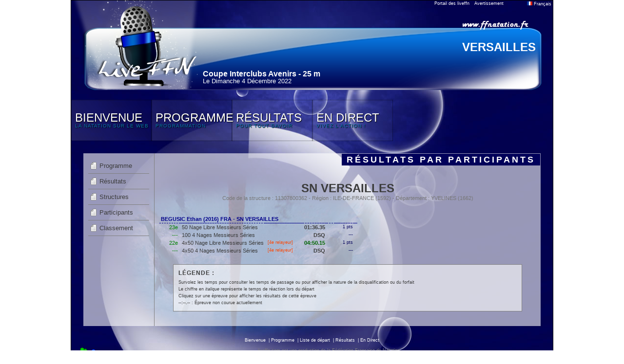

--- FILE ---
content_type: text/html; charset=UTF-8
request_url: https://www.liveffn.com/cgi-bin/resultats.php?competition=80347&langue=fra&go=detail&action=participant&iuf=3428335
body_size: 2746
content:
<!DOCTYPE html PUBLIC "-//W3C//DTD XHTML 1.0 Transitional//EN" "http://www.w3.org/TR/xhtml1/DTD/xhtml1-transitional.dtd">
<html xmlns="http://www.w3.org/1999/xhtml">
	<head>
		<title>liveffn.com - Coupe Interclubs Avenirs</title>
		<meta http-equiv="Content-Type" content="text/html; charset=utf-8" />
		<link href="https://www.liveffn.com/media/css/reset.css" rel="stylesheet" type="text/css" media="screen" />
		<link href="https://www.liveffn.com/media/css/simplePopup.css" rel="stylesheet" type="text/css" media="screen" />
				<link href="https://www.liveffn.com/styles/default/css/style.css" rel="stylesheet" type="text/css" media="screen" />
		<script type="text/javascript" src="https://www.liveffn.com/javascript/jquery-1.4.2.min.js"></script>
		<script type="text/javascript" src="https://www.liveffn.com/javascript/jquery.easing.1.3.js"></script>
		<script type="text/javascript" src="https://www.liveffn.com/javascript/jquery.listnav.min-2.1.js"></script>
		<script type="text/javascript" src="https://www.liveffn.com/javascript/liveffn.js"></script>
		<script type="text/javascript" src="https://www.liveffn.com/javascript/simplePopup.js"></script>
				<script src="https://www.liveffn.com/javascript/ui/jquery.effects.core.js"></script>
		<script src="https://www.liveffn.com/javascript/ui/jquery.effects.bounce.js"></script>
		<script src="https://www.liveffn.com/javascript/ui/jquery.effects.pulsate.js"></script>
		
				
						<link rel="apple-touch-icon" href="https://www.liveffn.com/media/img/apple-touch-icon.png" />
	</head>
<body>
	<div id="global">
		<div id="header">
			<div id="retourPortailLiveffn"><span class="tooltip"><b><nobr>Retour sur le portail des liveffn</nobr></b><a href="https://www.liveffn.com/cgi-bin/liste_live.php" onFocus="if(this.blur)this.blur();">Portail des liveffn</a></span></div> 
			<div id="avertissementDonnees"><span class="tooltip"><b style="width: 300px;">Les résultats sportifs annoncés sur l'ensemble du liveffn.com sont donnés à titre informatif et n'ont aucune valeur contractuelle. IMPORTANT, seuls les résultats publiés sur le site fédéral (ffnatation.fr) sont validés par l'institution.</b>Avertissement</span></div> 
			<div id="popLangue">
				<div style="width: 49%; float: left;">
					<ul>
						<li><a href="?competition=80347&langue=fra" onFocus="if(this.blur)this.blur();"><img src="https://www.liveffn.com/media/flag/fra.png" width="11" height="8"/> Fran&ccedil;ais</a></li>
											</ul>
				</div>
				<div style="width: 49%; float: left;">
					<ul>
						<li><a href="?competition=80347&langue=gbr" onFocus="if(this.blur)this.blur();"><img src="https://www.liveffn.com/media/flag/gbr.png" width="11" height="8"/> English</a></li>
											</ul>
				</div>
			</div>
			<div class="langue">
				<a href="#" onFocus="if(this.blur)this.blur();" onclick="show_dropdowncontent(this, event); return false;" id="langueLink" rel="popLangue"><img src="https://www.liveffn.com/media/flag/fra.png" width="11" height="8"> Fran&ccedil;ais</a>
			</div>
			
<div class="ffnatation">
	<a href="http://www.ffnatation.fr" target="_blank" onFocus="if(this.blur)this.blur();" class="tooltip"><img src="https://www.liveffn.com/media/img/ffnatation.png" border="0"><b>Venez visiter le site de la FFN</b></a>
</div>
<div class="lieu">
	VERSAILLES
</div>
<div class="titre">
	Coupe Interclubs Avenirs - 25 m
</div>
<div class="date">
	Le Dimanche 4 Décembre 2022
</div>		</div>
		<div class="spacer"></div>
		<link href="https://www.liveffn.com/styles/default/css/menu.css" rel="stylesheet" type="text/css" media="screen"/>
<ul id="sdt_menu" class="sdt_menu">
	<li>
		<a href="#" onFocus="if(this.blur)this.blur();">
			<img src="https://www.liveffn.com/styles/default/img/menu_1.jpg" alt=""/>
			<span class="sdt_active"></span>
			<span class="sdt_wrap">
				<span class="sdt_link">Bienvenue</span>
				<span class="sdt_descr">La Natation sur le Web</span>
			</span>
		</a>
		<div class="sdt_box">
			<a href="https://www.liveffn.com/cgi-bin/index.php?competition=80347&langue=fra" onFocus="if(this.blur)this.blur();">Page d'accueil</a>
					</div>
	</li>
	<li>
		<a href="#" onFocus="if(this.blur)this.blur();">
			<img src="https://www.liveffn.com/styles/default/img/menu_2.jpg" alt=""/>
			<span class="sdt_active"></span>
			<span class="sdt_wrap">
				<span class="sdt_link">Programme</span>
				<span class="sdt_descr">programmation</span>

			</span>
		</a>
		<div class="sdt_box">
									<a href="https://www.liveffn.com/cgi-bin/startlist.php?competition=80347&langue=fra" onFocus="if(this.blur)this.blur();">Liste de départ</a>
			<a href="https://www.liveffn.com/cgi-bin/programme.php?competition=80347&langue=fra" onFocus="if(this.blur)this.blur();">Programme</a>
		</div>
	</li>
		<li>
		<a href="https://www.liveffn.com/cgi-bin/resultats.php?competition=80347&langue=fra" onFocus="if(this.blur)this.blur();">
			<img src="https://www.liveffn.com/styles/default/img/menu_4.jpg" alt=""/>
			<span class="sdt_active"></span>
			<span class="sdt_wrap">
				<span class="sdt_link">Résultats</span>
				<span class="sdt_descr">Pour tout savoir</span>
			</span>
		</a>
	</li>
		<li>
		<a href="https://www.liveffn.com/cgi-bin/live_contenaire.php?competition=80347&langue=fra" onFocus="if(this.blur)this.blur();">
			<img src="https://www.liveffn.com/styles/default/img/menu_6.jpg" alt=""/>
			<span class="sdt_active"></span>
			<span class="sdt_wrap">
				<span class="sdt_link">En Direct</span>
				<span class="sdt_descr">Vivez l'action !</span>
			</span>
		</a>
	</li>
</ul>
<div class="spacer"></div>
<script type="text/javascript" src="https://www.liveffn.com/styles/default/js/menu.js"></script>
<div id="container">

	<div id="left">
		<ul class="navigation">
	<li><a href="https://www.liveffn.com/cgi-bin/resultats.php?competition=80347&langue=fra" onFocus="if(this.blur)this.blur();" class="tooltip">Programme<b>Affichage de l'ensemble des résultats disponibles</b></a></li>
	<li><a href="https://www.liveffn.com/cgi-bin/resultats.php?competition=80347&langue=fra&go=epreuve" onFocus="if(this.blur)this.blur();" class="tooltip">Résultats<b>Résultats par épreuves</b></a></li>
	<li><a href="https://www.liveffn.com/cgi-bin/resultats.php?competition=80347&langue=fra&go=detail&action=structure" onFocus="if(this.blur)this.blur();" class="tooltip">Structures<b>Résultats par structures</b></a></li>
	<li><a href="https://www.liveffn.com/cgi-bin/resultats.php?competition=80347&langue=fra&go=detail&action=participant" onFocus="if(this.blur)this.blur();" class="tooltip">Participants<b>Résultats par participants</b></a></li>
		<li><a href="https://www.liveffn.com/cgi-bin/resultats.php?competition=80347&langue=fra&go=classement_par_equipe" onFocus="if(this.blur)this.blur();" class="tooltip">Classement<b>Classement par équipes</b></a></li>
		</ul>	</div>
	
	<div id="right">
		<div class="titrePage">Résultats par participants</div>
		<div class="spacer"></div>

		
				
				
				
								<h2>
									SN VERSAILLES
					<div>Code de la structure : 11307800362 - Région : ILE-DE-FRANCE (1592) - Département : YVELINES (1662)</div>
						</h2>
		<table class="tableau">
											<tr>
					<td colspan="7" class="resStructureIndividu1">BEGUSIC Ethan (2016) FRA - SN VERSAILLES </td>
				</tr>
											<tr class="survol">
				<td class="resStructureDetailPlace">
					23e				</td>
				<td><a href="https://www.liveffn.com/cgi-bin/resultats.php?competition=80347&langue=fra&go=epreuve&epreuve=51" onFocus="if(this.blur)this.blur();" class="underline">50 Nage Libre Messieurs Séries</a></td>
				<td class="resStructureRelayeur"></td>
				<td class="temps_sans_tps_passage">01:36.35</td>
				<td class="reaction"></td>
				<td class="points">1 pts</td>
				<td class="rem"></td>
			</tr>
										<tr class="survol">
				<td class="resStructureDetailPlace">
					---				</td>
				<td><a href="https://www.liveffn.com/cgi-bin/resultats.php?competition=80347&langue=fra&go=epreuve&epreuve=90" onFocus="if(this.blur)this.blur();" class="underline">100 4 Nages Messieurs Séries</a></td>
				<td class="resStructureRelayeur"></td>
				<td class="temps_sans_tps_passage"><a href="#" class="tooltip" onFocus="if(this.blur)this.blur();">DSQ<b style="width: auto;"><nobr>Disqualifié</nobr></b></a></td>
				<td class="reaction"></td>
				<td class="points">---</td>
				<td class="rem"></td>
			</tr>
										<tr class="survol">
				<td class="resStructureDetailPlace">
					22e				</td>
				<td><a href="https://www.liveffn.com/cgi-bin/resultats.php?competition=80347&langue=fra&go=epreuve&epreuve=97" onFocus="if(this.blur)this.blur();" class="underline">4x50 Nage Libre Messieurs Séries</a></td>
				<td class="resStructureRelayeur">[4e relayeur]</td>
				<td class="temps"><a href="#" class="tooltip" onFocus="if(this.blur)this.blur();">04:50.15<b id="splitAutre"><table class="split"><tr>	<td class="distance">50 m : </td>
							<td class="split">1:10.57</td>
							<td class="lap">(1:10.57)</td>
							<td class="relay">[1:10.57]</td></tr><tr>	<td class="distance">100 m : </td>
							<td class="split">2:13.23</td>
							<td class="lap">(1:02.66)</td>
							<td class="relay">[1:02.66]</td></tr><tr>	<td class="distance">150 m : </td>
							<td class="split">3:16.31</td>
							<td class="lap">(1:03.08)</td>
							<td class="relay">[1:03.08]</td></tr><tr>	<td class="distance">200 m : </td>
							<td class="split">4:50.15</td>
							<td class="lap">(1:33.84)</td>
							<td class="relay">[1:33.84]</td></tr></table></b></a></td>
				<td class="reaction"></td>
				<td class="points">1 pts</td>
				<td class="rem"></td>
			</tr>
										<tr class="survol">
				<td class="resStructureDetailPlace">
					---				</td>
				<td><a href="https://www.liveffn.com/cgi-bin/resultats.php?competition=80347&langue=fra&go=epreuve&epreuve=98" onFocus="if(this.blur)this.blur();" class="underline">4x50 4 Nages Messieurs Séries</a></td>
				<td class="resStructureRelayeur">[4e relayeur]</td>
				<td class="temps_sans_tps_passage"><a href="#" class="tooltip" onFocus="if(this.blur)this.blur();">DSQ<b style="width: auto;"><nobr>Disqualifié</nobr></b></a></td>
				<td class="reaction"></td>
				<td class="points">---</td>
				<td class="rem"></td>
			</tr>
					</table>

		<div id="boxLegende">
			<div class="titre">Légende :</div>
						Survolez les temps pour consulter les temps de passage ou pour afficher la nature de la disqualification ou du forfait<br />
			Le chiffre en <span class="italic">italique</span> représente le temps de réaction lors du départ<br />
			Cliquez sur une épreuve pour afficher les résultats de cette épreuve<br />
			<span class="lib">--:--.--</span> : Épreuve non courue actuellement 
		</div>

		
	</div>
	<div class="spacer"></div>
</div>

				
		<div id="footer">

				<a href="https://www.liveffn.com/cgi-bin/index.php?competition=80347&langue=fra" onFocus="if(this.blur)this.blur();">Bienvenue</a>
				<span class="separateur">&nbsp;|&nbsp;</span><a href="https://www.liveffn.com/cgi-bin/programme.php?competition=80347&langue=fra" onFocus="if(this.blur)this.blur();">Programme</a>
				<span class="separateur">&nbsp;|&nbsp;</span><a href="https://www.liveffn.com/cgi-bin/startlist.php?competition=80347&langue=fra" onFocus="if(this.blur)this.blur();">Liste de départ</a>
								<span class="separateur">&nbsp;|&nbsp;</span><a href="https://www.liveffn.com/cgi-bin/resultats.php?competition=80347&langue=fra" onFocus="if(this.blur)this.blur();">Résultats</a>
				<span class="separateur">&nbsp;|&nbsp;</span><a href="https://www.liveffn.com/cgi-bin/live_contenaire.php?competition=80347&langue=fra" onFocus="if(this.blur)this.blur();">En Direct</a>
															<table class="footer">
				<tr>
					<td>
						<a href="http://www.ffnatation.fr" target="_blank" onFocus="if(this.blur)this.blur();">
							<img src="https://www.liveffn.com/media/img/ico_extranat.png" border="0" />
						</a>
					</td>
					<td>
						<span>liveffn.com est une production de la F&eacute;d&eacute;ration Fran&ccedil;aise de Natation
						<br/>
						Ce site exploite le logiciel f&eacute;d&eacute;ral de natation course : extraNat-Pocket
						<br/>
						&copy; 2011 liveffn.com version : 2.01 - Tous droits r&eacute;serv&eacute;s reproduction interdite sans autorisation &nbsp; <span class="crochet">[</span><a href="#" onFocus="if(this.blur)this.blur();">top</a> <span class="crochet">]</span></span>
					</td>
					<td>
						<a href="http://www.ffnatation.fr" target="_blank" onFocus="if(this.blur)this.blur();">
							
																																			</a>
					</td>
				</tr>
			</table>
									

			
		</div> 


	</div>

<script type="text/javascript">
dropdowncontent.init("langueLink", "left-bottom", 300, "click");
</script>
</body>
</html>